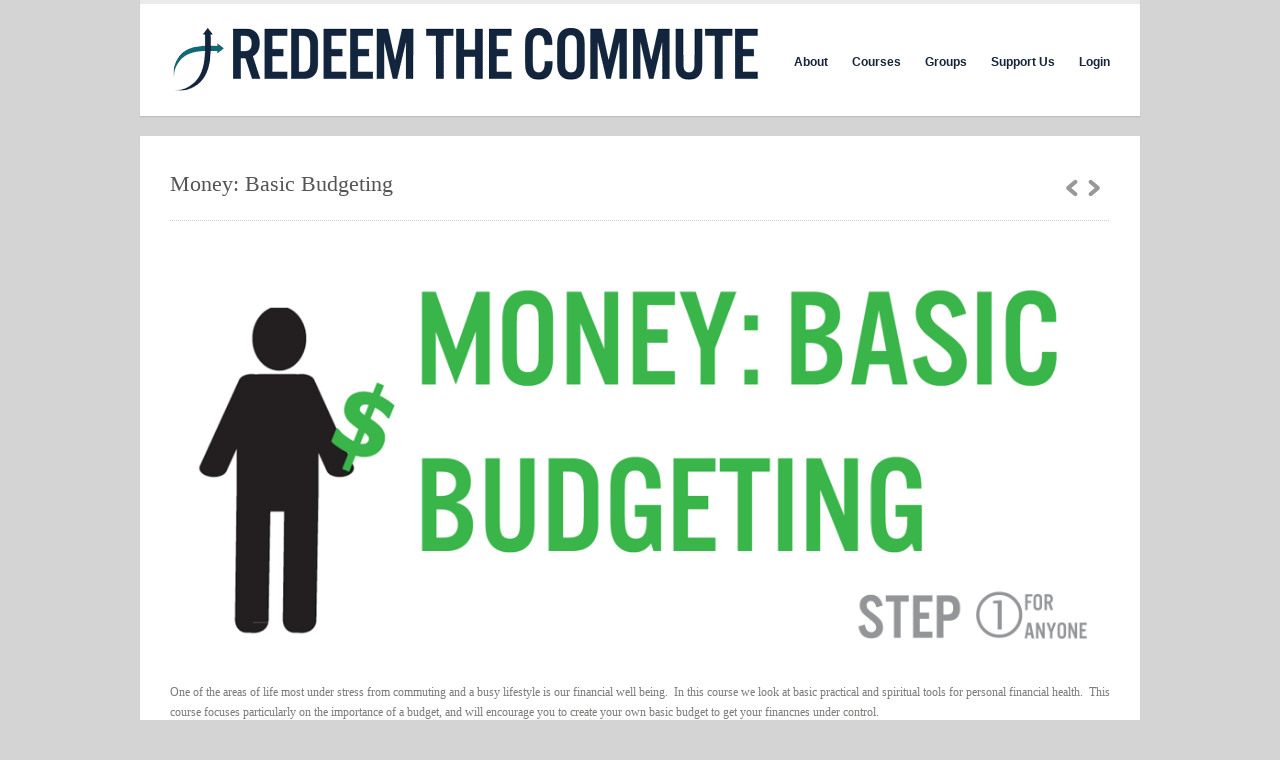

--- FILE ---
content_type: text/html; charset=UTF-8
request_url: https://www.redeemthecommute.com/project/money-basic-budgeting/
body_size: 11902
content:
<!DOCTYPE html>
<html lang="en-US">

<head>
	<meta http-equiv="Content-Type" content="text/html; charset=UTF-8" />
	<title>Redeem the Commute  &raquo; Money: Basic Budgeting</title>
	<meta name="viewport" content="width=device-width, initial-scale = 1.0, maximum-scale=1.0, user-scalable=no" />

						<link rel="stylesheet" type="text/css" href="http://fonts.googleapis.com/css?family=Open+Sans:regular,italic,bold,bolditalic" />
	
			<link rel="stylesheet" type="text/css" href="http://fonts.googleapis.com/css?family=Droid+Sans:regular,bold" />
	
			<link rel="stylesheet" type="text/css" href="http://fonts.googleapis.com/css?family=Open+Sans:regular,italic,bold,bolditalic" />
	
	<link rel="alternate" type="application/rss+xml" title="Redeem the Commute RSS Feed" href="https://www.redeemthecommute.com/feed/" />
	<link rel="alternate" type="application/atom+xml" title="Redeem the Commute Atom Feed" href="https://www.redeemthecommute.com/feed/atom/" />
	<link rel="pingback" href="https://www.redeemthecommute.com/xmlrpc.php" />

			<link rel="shortcut icon" href="https://www.redeemthecommute.com/wp-content/uploads/2012/03/favicon.ico" />
	
	
	<meta name='robots' content='max-image-preview:large' />
	<style>img:is([sizes="auto" i], [sizes^="auto," i]) { contain-intrinsic-size: 3000px 1500px }</style>
	<script type="text/javascript">
/* <![CDATA[ */
window._wpemojiSettings = {"baseUrl":"https:\/\/s.w.org\/images\/core\/emoji\/16.0.1\/72x72\/","ext":".png","svgUrl":"https:\/\/s.w.org\/images\/core\/emoji\/16.0.1\/svg\/","svgExt":".svg","source":{"concatemoji":"https:\/\/www.redeemthecommute.com\/wp-includes\/js\/wp-emoji-release.min.js?ver=6.8.3"}};
/*! This file is auto-generated */
!function(s,n){var o,i,e;function c(e){try{var t={supportTests:e,timestamp:(new Date).valueOf()};sessionStorage.setItem(o,JSON.stringify(t))}catch(e){}}function p(e,t,n){e.clearRect(0,0,e.canvas.width,e.canvas.height),e.fillText(t,0,0);var t=new Uint32Array(e.getImageData(0,0,e.canvas.width,e.canvas.height).data),a=(e.clearRect(0,0,e.canvas.width,e.canvas.height),e.fillText(n,0,0),new Uint32Array(e.getImageData(0,0,e.canvas.width,e.canvas.height).data));return t.every(function(e,t){return e===a[t]})}function u(e,t){e.clearRect(0,0,e.canvas.width,e.canvas.height),e.fillText(t,0,0);for(var n=e.getImageData(16,16,1,1),a=0;a<n.data.length;a++)if(0!==n.data[a])return!1;return!0}function f(e,t,n,a){switch(t){case"flag":return n(e,"\ud83c\udff3\ufe0f\u200d\u26a7\ufe0f","\ud83c\udff3\ufe0f\u200b\u26a7\ufe0f")?!1:!n(e,"\ud83c\udde8\ud83c\uddf6","\ud83c\udde8\u200b\ud83c\uddf6")&&!n(e,"\ud83c\udff4\udb40\udc67\udb40\udc62\udb40\udc65\udb40\udc6e\udb40\udc67\udb40\udc7f","\ud83c\udff4\u200b\udb40\udc67\u200b\udb40\udc62\u200b\udb40\udc65\u200b\udb40\udc6e\u200b\udb40\udc67\u200b\udb40\udc7f");case"emoji":return!a(e,"\ud83e\udedf")}return!1}function g(e,t,n,a){var r="undefined"!=typeof WorkerGlobalScope&&self instanceof WorkerGlobalScope?new OffscreenCanvas(300,150):s.createElement("canvas"),o=r.getContext("2d",{willReadFrequently:!0}),i=(o.textBaseline="top",o.font="600 32px Arial",{});return e.forEach(function(e){i[e]=t(o,e,n,a)}),i}function t(e){var t=s.createElement("script");t.src=e,t.defer=!0,s.head.appendChild(t)}"undefined"!=typeof Promise&&(o="wpEmojiSettingsSupports",i=["flag","emoji"],n.supports={everything:!0,everythingExceptFlag:!0},e=new Promise(function(e){s.addEventListener("DOMContentLoaded",e,{once:!0})}),new Promise(function(t){var n=function(){try{var e=JSON.parse(sessionStorage.getItem(o));if("object"==typeof e&&"number"==typeof e.timestamp&&(new Date).valueOf()<e.timestamp+604800&&"object"==typeof e.supportTests)return e.supportTests}catch(e){}return null}();if(!n){if("undefined"!=typeof Worker&&"undefined"!=typeof OffscreenCanvas&&"undefined"!=typeof URL&&URL.createObjectURL&&"undefined"!=typeof Blob)try{var e="postMessage("+g.toString()+"("+[JSON.stringify(i),f.toString(),p.toString(),u.toString()].join(",")+"));",a=new Blob([e],{type:"text/javascript"}),r=new Worker(URL.createObjectURL(a),{name:"wpTestEmojiSupports"});return void(r.onmessage=function(e){c(n=e.data),r.terminate(),t(n)})}catch(e){}c(n=g(i,f,p,u))}t(n)}).then(function(e){for(var t in e)n.supports[t]=e[t],n.supports.everything=n.supports.everything&&n.supports[t],"flag"!==t&&(n.supports.everythingExceptFlag=n.supports.everythingExceptFlag&&n.supports[t]);n.supports.everythingExceptFlag=n.supports.everythingExceptFlag&&!n.supports.flag,n.DOMReady=!1,n.readyCallback=function(){n.DOMReady=!0}}).then(function(){return e}).then(function(){var e;n.supports.everything||(n.readyCallback(),(e=n.source||{}).concatemoji?t(e.concatemoji):e.wpemoji&&e.twemoji&&(t(e.twemoji),t(e.wpemoji)))}))}((window,document),window._wpemojiSettings);
/* ]]> */
</script>
<link rel='stylesheet' id='jquery.bxslider-css' href='//www.redeemthecommute.com/wp-content/plugins/testimonials-widget/includes/libraries/testimonials-widget/includes/libraries/bxslider-4/dist/jquery.bxslider.css?ver=6.8.3' type='text/css' media='all' />
<link rel='stylesheet' id='Axl_Testimonials_Widget-css' href='//www.redeemthecommute.com/wp-content/plugins/testimonials-widget/includes/libraries/testimonials-widget/assets/css/testimonials-widget.css?ver=6.8.3' type='text/css' media='all' />
<link rel='stylesheet' id='Axl_Testimonials_Widget_Premium-css' href='//www.redeemthecommute.com/wp-content/plugins/testimonials-widget/assets/css/testimonials-widget-premium.css?ver=6.8.3' type='text/css' media='all' />
<link rel='stylesheet' id='testimonials-widget-premium-form-css' href='//www.redeemthecommute.com/wp-content/plugins/testimonials-widget/assets/css/testimonials-widget-premium-form.css?ver=6.8.3' type='text/css' media='all' />
<link rel='stylesheet' id='SeriesEngineFrontendStyles-css' href='https://www.redeemthecommute.com/wp-content/plugins/seriesengine_plugin/css/se_styles.css?ver=6.8.3' type='text/css' media='all' />
<link rel='stylesheet' id='mediaelement-css' href='https://www.redeemthecommute.com/wp-includes/js/mediaelement/mediaelementplayer-legacy.min.css?ver=4.2.17' type='text/css' media='all' />
<link rel='stylesheet' id='wp-mediaelement-css' href='https://www.redeemthecommute.com/wp-includes/js/mediaelement/wp-mediaelement.min.css?ver=6.8.3' type='text/css' media='all' />
<link rel='stylesheet' id='seriesenginefontawesome-css' href='https://www.redeemthecommute.com/wp-content/plugins/seriesengine_plugin/css/font-awesome/css/font-awesome.min.css?ver=6.8.3' type='text/css' media='all' />
<style id='wp-emoji-styles-inline-css' type='text/css'>

	img.wp-smiley, img.emoji {
		display: inline !important;
		border: none !important;
		box-shadow: none !important;
		height: 1em !important;
		width: 1em !important;
		margin: 0 0.07em !important;
		vertical-align: -0.1em !important;
		background: none !important;
		padding: 0 !important;
	}
</style>
<link rel='stylesheet' id='wp-block-library-css' href='https://www.redeemthecommute.com/wp-includes/css/dist/block-library/style.min.css?ver=6.8.3' type='text/css' media='all' />
<style id='classic-theme-styles-inline-css' type='text/css'>
/*! This file is auto-generated */
.wp-block-button__link{color:#fff;background-color:#32373c;border-radius:9999px;box-shadow:none;text-decoration:none;padding:calc(.667em + 2px) calc(1.333em + 2px);font-size:1.125em}.wp-block-file__button{background:#32373c;color:#fff;text-decoration:none}
</style>
<style id='global-styles-inline-css' type='text/css'>
:root{--wp--preset--aspect-ratio--square: 1;--wp--preset--aspect-ratio--4-3: 4/3;--wp--preset--aspect-ratio--3-4: 3/4;--wp--preset--aspect-ratio--3-2: 3/2;--wp--preset--aspect-ratio--2-3: 2/3;--wp--preset--aspect-ratio--16-9: 16/9;--wp--preset--aspect-ratio--9-16: 9/16;--wp--preset--color--black: #000000;--wp--preset--color--cyan-bluish-gray: #abb8c3;--wp--preset--color--white: #ffffff;--wp--preset--color--pale-pink: #f78da7;--wp--preset--color--vivid-red: #cf2e2e;--wp--preset--color--luminous-vivid-orange: #ff6900;--wp--preset--color--luminous-vivid-amber: #fcb900;--wp--preset--color--light-green-cyan: #7bdcb5;--wp--preset--color--vivid-green-cyan: #00d084;--wp--preset--color--pale-cyan-blue: #8ed1fc;--wp--preset--color--vivid-cyan-blue: #0693e3;--wp--preset--color--vivid-purple: #9b51e0;--wp--preset--gradient--vivid-cyan-blue-to-vivid-purple: linear-gradient(135deg,rgba(6,147,227,1) 0%,rgb(155,81,224) 100%);--wp--preset--gradient--light-green-cyan-to-vivid-green-cyan: linear-gradient(135deg,rgb(122,220,180) 0%,rgb(0,208,130) 100%);--wp--preset--gradient--luminous-vivid-amber-to-luminous-vivid-orange: linear-gradient(135deg,rgba(252,185,0,1) 0%,rgba(255,105,0,1) 100%);--wp--preset--gradient--luminous-vivid-orange-to-vivid-red: linear-gradient(135deg,rgba(255,105,0,1) 0%,rgb(207,46,46) 100%);--wp--preset--gradient--very-light-gray-to-cyan-bluish-gray: linear-gradient(135deg,rgb(238,238,238) 0%,rgb(169,184,195) 100%);--wp--preset--gradient--cool-to-warm-spectrum: linear-gradient(135deg,rgb(74,234,220) 0%,rgb(151,120,209) 20%,rgb(207,42,186) 40%,rgb(238,44,130) 60%,rgb(251,105,98) 80%,rgb(254,248,76) 100%);--wp--preset--gradient--blush-light-purple: linear-gradient(135deg,rgb(255,206,236) 0%,rgb(152,150,240) 100%);--wp--preset--gradient--blush-bordeaux: linear-gradient(135deg,rgb(254,205,165) 0%,rgb(254,45,45) 50%,rgb(107,0,62) 100%);--wp--preset--gradient--luminous-dusk: linear-gradient(135deg,rgb(255,203,112) 0%,rgb(199,81,192) 50%,rgb(65,88,208) 100%);--wp--preset--gradient--pale-ocean: linear-gradient(135deg,rgb(255,245,203) 0%,rgb(182,227,212) 50%,rgb(51,167,181) 100%);--wp--preset--gradient--electric-grass: linear-gradient(135deg,rgb(202,248,128) 0%,rgb(113,206,126) 100%);--wp--preset--gradient--midnight: linear-gradient(135deg,rgb(2,3,129) 0%,rgb(40,116,252) 100%);--wp--preset--font-size--small: 13px;--wp--preset--font-size--medium: 20px;--wp--preset--font-size--large: 36px;--wp--preset--font-size--x-large: 42px;--wp--preset--spacing--20: 0.44rem;--wp--preset--spacing--30: 0.67rem;--wp--preset--spacing--40: 1rem;--wp--preset--spacing--50: 1.5rem;--wp--preset--spacing--60: 2.25rem;--wp--preset--spacing--70: 3.38rem;--wp--preset--spacing--80: 5.06rem;--wp--preset--shadow--natural: 6px 6px 9px rgba(0, 0, 0, 0.2);--wp--preset--shadow--deep: 12px 12px 50px rgba(0, 0, 0, 0.4);--wp--preset--shadow--sharp: 6px 6px 0px rgba(0, 0, 0, 0.2);--wp--preset--shadow--outlined: 6px 6px 0px -3px rgba(255, 255, 255, 1), 6px 6px rgba(0, 0, 0, 1);--wp--preset--shadow--crisp: 6px 6px 0px rgba(0, 0, 0, 1);}:where(.is-layout-flex){gap: 0.5em;}:where(.is-layout-grid){gap: 0.5em;}body .is-layout-flex{display: flex;}.is-layout-flex{flex-wrap: wrap;align-items: center;}.is-layout-flex > :is(*, div){margin: 0;}body .is-layout-grid{display: grid;}.is-layout-grid > :is(*, div){margin: 0;}:where(.wp-block-columns.is-layout-flex){gap: 2em;}:where(.wp-block-columns.is-layout-grid){gap: 2em;}:where(.wp-block-post-template.is-layout-flex){gap: 1.25em;}:where(.wp-block-post-template.is-layout-grid){gap: 1.25em;}.has-black-color{color: var(--wp--preset--color--black) !important;}.has-cyan-bluish-gray-color{color: var(--wp--preset--color--cyan-bluish-gray) !important;}.has-white-color{color: var(--wp--preset--color--white) !important;}.has-pale-pink-color{color: var(--wp--preset--color--pale-pink) !important;}.has-vivid-red-color{color: var(--wp--preset--color--vivid-red) !important;}.has-luminous-vivid-orange-color{color: var(--wp--preset--color--luminous-vivid-orange) !important;}.has-luminous-vivid-amber-color{color: var(--wp--preset--color--luminous-vivid-amber) !important;}.has-light-green-cyan-color{color: var(--wp--preset--color--light-green-cyan) !important;}.has-vivid-green-cyan-color{color: var(--wp--preset--color--vivid-green-cyan) !important;}.has-pale-cyan-blue-color{color: var(--wp--preset--color--pale-cyan-blue) !important;}.has-vivid-cyan-blue-color{color: var(--wp--preset--color--vivid-cyan-blue) !important;}.has-vivid-purple-color{color: var(--wp--preset--color--vivid-purple) !important;}.has-black-background-color{background-color: var(--wp--preset--color--black) !important;}.has-cyan-bluish-gray-background-color{background-color: var(--wp--preset--color--cyan-bluish-gray) !important;}.has-white-background-color{background-color: var(--wp--preset--color--white) !important;}.has-pale-pink-background-color{background-color: var(--wp--preset--color--pale-pink) !important;}.has-vivid-red-background-color{background-color: var(--wp--preset--color--vivid-red) !important;}.has-luminous-vivid-orange-background-color{background-color: var(--wp--preset--color--luminous-vivid-orange) !important;}.has-luminous-vivid-amber-background-color{background-color: var(--wp--preset--color--luminous-vivid-amber) !important;}.has-light-green-cyan-background-color{background-color: var(--wp--preset--color--light-green-cyan) !important;}.has-vivid-green-cyan-background-color{background-color: var(--wp--preset--color--vivid-green-cyan) !important;}.has-pale-cyan-blue-background-color{background-color: var(--wp--preset--color--pale-cyan-blue) !important;}.has-vivid-cyan-blue-background-color{background-color: var(--wp--preset--color--vivid-cyan-blue) !important;}.has-vivid-purple-background-color{background-color: var(--wp--preset--color--vivid-purple) !important;}.has-black-border-color{border-color: var(--wp--preset--color--black) !important;}.has-cyan-bluish-gray-border-color{border-color: var(--wp--preset--color--cyan-bluish-gray) !important;}.has-white-border-color{border-color: var(--wp--preset--color--white) !important;}.has-pale-pink-border-color{border-color: var(--wp--preset--color--pale-pink) !important;}.has-vivid-red-border-color{border-color: var(--wp--preset--color--vivid-red) !important;}.has-luminous-vivid-orange-border-color{border-color: var(--wp--preset--color--luminous-vivid-orange) !important;}.has-luminous-vivid-amber-border-color{border-color: var(--wp--preset--color--luminous-vivid-amber) !important;}.has-light-green-cyan-border-color{border-color: var(--wp--preset--color--light-green-cyan) !important;}.has-vivid-green-cyan-border-color{border-color: var(--wp--preset--color--vivid-green-cyan) !important;}.has-pale-cyan-blue-border-color{border-color: var(--wp--preset--color--pale-cyan-blue) !important;}.has-vivid-cyan-blue-border-color{border-color: var(--wp--preset--color--vivid-cyan-blue) !important;}.has-vivid-purple-border-color{border-color: var(--wp--preset--color--vivid-purple) !important;}.has-vivid-cyan-blue-to-vivid-purple-gradient-background{background: var(--wp--preset--gradient--vivid-cyan-blue-to-vivid-purple) !important;}.has-light-green-cyan-to-vivid-green-cyan-gradient-background{background: var(--wp--preset--gradient--light-green-cyan-to-vivid-green-cyan) !important;}.has-luminous-vivid-amber-to-luminous-vivid-orange-gradient-background{background: var(--wp--preset--gradient--luminous-vivid-amber-to-luminous-vivid-orange) !important;}.has-luminous-vivid-orange-to-vivid-red-gradient-background{background: var(--wp--preset--gradient--luminous-vivid-orange-to-vivid-red) !important;}.has-very-light-gray-to-cyan-bluish-gray-gradient-background{background: var(--wp--preset--gradient--very-light-gray-to-cyan-bluish-gray) !important;}.has-cool-to-warm-spectrum-gradient-background{background: var(--wp--preset--gradient--cool-to-warm-spectrum) !important;}.has-blush-light-purple-gradient-background{background: var(--wp--preset--gradient--blush-light-purple) !important;}.has-blush-bordeaux-gradient-background{background: var(--wp--preset--gradient--blush-bordeaux) !important;}.has-luminous-dusk-gradient-background{background: var(--wp--preset--gradient--luminous-dusk) !important;}.has-pale-ocean-gradient-background{background: var(--wp--preset--gradient--pale-ocean) !important;}.has-electric-grass-gradient-background{background: var(--wp--preset--gradient--electric-grass) !important;}.has-midnight-gradient-background{background: var(--wp--preset--gradient--midnight) !important;}.has-small-font-size{font-size: var(--wp--preset--font-size--small) !important;}.has-medium-font-size{font-size: var(--wp--preset--font-size--medium) !important;}.has-large-font-size{font-size: var(--wp--preset--font-size--large) !important;}.has-x-large-font-size{font-size: var(--wp--preset--font-size--x-large) !important;}
:where(.wp-block-post-template.is-layout-flex){gap: 1.25em;}:where(.wp-block-post-template.is-layout-grid){gap: 1.25em;}
:where(.wp-block-columns.is-layout-flex){gap: 2em;}:where(.wp-block-columns.is-layout-grid){gap: 2em;}
:root :where(.wp-block-pullquote){font-size: 1.5em;line-height: 1.6;}
</style>
<link rel='stylesheet' id='collapscore-css-css' href='https://www.redeemthecommute.com/wp-content/plugins/jquery-collapse-o-matic/css/core_style.css?ver=1.0' type='text/css' media='all' />
<link rel='stylesheet' id='collapseomatic-css-css' href='https://www.redeemthecommute.com/wp-content/plugins/jquery-collapse-o-matic/css/light_style.css?ver=1.6' type='text/css' media='all' />
<link rel='stylesheet' id='uncannyowl-learndash-toolkit-free-css' href='https://www.redeemthecommute.com/wp-content/plugins/uncanny-learndash-toolkit/src/assets/frontend/dist/bundle.min.css?ver=3.8.0.2' type='text/css' media='all' />
<link rel='stylesheet' id='wp-polls-css' href='https://www.redeemthecommute.com/wp-content/plugins/wp-polls/polls-css.css?ver=2.77.3' type='text/css' media='all' />
<style id='wp-polls-inline-css' type='text/css'>
.wp-polls .pollbar {
	margin: 1px;
	font-size: 13px;
	line-height: 15px;
	height: 15px;
	background: #046974;
	border: 1px solid #223761;
}

</style>
<link rel='stylesheet' id='learndash_quiz_front_css-css' href='//www.redeemthecommute.com/wp-content/plugins/sfwd-lms/themes/legacy/templates/learndash_quiz_front.min.css?ver=4.15.0' type='text/css' media='all' />
<link rel='stylesheet' id='learndash_style-css' href='//www.redeemthecommute.com/wp-content/plugins/sfwd-lms/assets/css/style.min.css?ver=4.15.0' type='text/css' media='all' />
<link rel='stylesheet' id='dashicons-css' href='https://www.redeemthecommute.com/wp-includes/css/dashicons.min.css?ver=6.8.3' type='text/css' media='all' />
<link rel='stylesheet' id='learndash-css' href='//www.redeemthecommute.com/wp-content/plugins/sfwd-lms/src/assets/dist/css/styles.css?ver=4.15.0' type='text/css' media='all' />
<link rel='stylesheet' id='sfwd_front_css-css' href='//www.redeemthecommute.com/wp-content/plugins/sfwd-lms/assets/css/front.min.css?ver=4.15.0' type='text/css' media='all' />
<link rel='stylesheet' id='jquery-dropdown-css-css' href='//www.redeemthecommute.com/wp-content/plugins/sfwd-lms/assets/css/jquery.dropdown.min.css?ver=4.15.0' type='text/css' media='all' />
<link rel='stylesheet' id='learndash_pager_css-css' href='//www.redeemthecommute.com/wp-content/plugins/sfwd-lms/themes/legacy/templates/learndash_pager.min.css?ver=4.15.0' type='text/css' media='all' />
<link rel='stylesheet' id='learndash_template_style_css-css' href='//www.redeemthecommute.com/wp-content/plugins/sfwd-lms/themes/legacy/templates/learndash_template_style.min.css?ver=4.15.0' type='text/css' media='all' />
<link rel='stylesheet' id='learndash_lesson_video-css' href='//www.redeemthecommute.com/wp-content/plugins/sfwd-lms/themes/legacy/templates/learndash_lesson_video.min.css?ver=4.15.0' type='text/css' media='all' />
<link rel='stylesheet' id='uber-style-css' href='https://www.redeemthecommute.com/wp-content/themes/uber/style.css?ver=6.8.3' type='text/css' media='all' />
<link rel='stylesheet' id='superfish-css' href='https://www.redeemthecommute.com/wp-content/themes/uber/css/superfish.css?ver=1.4.8' type='text/css' media='all' />
<link rel='stylesheet' id='slideshow-css' href='https://www.redeemthecommute.com/wp-content/themes/uber/css/flexslider.css?ver=2.2.0' type='text/css' media='all' />
<script type="text/javascript" src="https://www.redeemthecommute.com/wp-includes/js/jquery/jquery.min.js?ver=3.7.1" id="jquery-core-js"></script>
<script type="text/javascript" src="https://www.redeemthecommute.com/wp-includes/js/jquery/jquery-migrate.min.js?ver=3.4.1" id="jquery-migrate-js"></script>
<script type="text/javascript" id="SeriesEngineFrontendJavascript-js-extra">
/* <![CDATA[ */
var seajax = {"ajaxurl":"https:\/\/www.redeemthecommute.com\/wp-admin\/admin-ajax.php"};
/* ]]> */
</script>
<script type="text/javascript" src="https://www.redeemthecommute.com/wp-content/plugins/seriesengine_plugin/js/seriesenginefrontend281.js?ver=6.8.3" id="SeriesEngineFrontendJavascript-js"></script>
<script type="text/javascript" id="collapseomatic-js-js-before">
/* <![CDATA[ */
const com_options = {"colomatduration":"fast","colomatslideEffect":"slideFade","colomatpauseInit":"","colomattouchstart":""}
/* ]]> */
</script>
<script type="text/javascript" src="https://www.redeemthecommute.com/wp-content/plugins/jquery-collapse-o-matic/js/collapse.js?ver=1.7.2" id="collapseomatic-js-js"></script>
<script type="text/javascript" id="uncannyowl-learndash-toolkit-free-js-extra">
/* <![CDATA[ */
var UncannyToolkit = {"ajax":{"url":"https:\/\/www.redeemthecommute.com\/wp-admin\/admin-ajax.php","nonce":"d28315ddef"},"integrity":{"shouldPreventConcurrentLogin":false},"i18n":{"dismiss":"Dismiss","preventConcurrentLogin":"Your account has exceeded maximum concurrent login number.","error":{"generic":"Something went wrong. Please, try again"}},"modals":[]};
/* ]]> */
</script>
<script type="text/javascript" src="https://www.redeemthecommute.com/wp-content/plugins/uncanny-learndash-toolkit/src/assets/frontend/dist/bundle.min.js?ver=3.8.0.2" id="uncannyowl-learndash-toolkit-free-js"></script>
<link rel="https://api.w.org/" href="https://www.redeemthecommute.com/wp-json/" /><meta name="generator" content="WordPress 6.8.3" />
<link rel="canonical" href="https://www.redeemthecommute.com/project/money-basic-budgeting/" />
<link rel='shortlink' href='https://www.redeemthecommute.com/?p=23661' />
<link rel="alternate" title="oEmbed (JSON)" type="application/json+oembed" href="https://www.redeemthecommute.com/wp-json/oembed/1.0/embed?url=https%3A%2F%2Fwww.redeemthecommute.com%2Fproject%2Fmoney-basic-budgeting%2F" />
<link rel="alternate" title="oEmbed (XML)" type="text/xml+oembed" href="https://www.redeemthecommute.com/wp-json/oembed/1.0/embed?url=https%3A%2F%2Fwww.redeemthecommute.com%2Fproject%2Fmoney-basic-budgeting%2F&#038;format=xml" />
<!-- Display fixes for Internet Explorer -->
	<!--[if IE 9]>
	<link href="https://www.redeemthecommute.com/wp-content/plugins/seriesengine_plugin/css/ie9_fix.css" rel="stylesheet" type="text/css" />
	<![endif]-->
	<!--[if IE 8]>
	<link href="https://www.redeemthecommute.com/wp-content/plugins/seriesengine_plugin/css/ie8_fix.css" rel="stylesheet" type="text/css" />
	<![endif]-->
	<!--[if lte IE 7]>
	<link href="https://www.redeemthecommute.com/wp-content/plugins/seriesengine_plugin/css/ie7_fix.css" rel="stylesheet" type="text/css" />
	<![endif]-->
	<!-- end display fixes for Internet Explorer --><meta name="generator" content=" " />

<style type="text/css" media="screen">

	h1, h2, h3, h4, h5, h6 { font-family: 'Open Sans'; }

	body { font-family: 'Open Sans'; }

	#callToAction p { font-family: 'Open Sans'; }

#mainNav ul a, #mainNav ul li.sfHover ul a { color: #16253b !important;	}
	#mainNav ul li.current a,
	#mainNav ul li.current-cat a,
	#mainNav ul li.current_page_item a,
	#mainNav ul li.current-menu-item a,
	#mainNav ul li.current-post-ancestor a,
	.single-post #mainNav ul li.current_page_parent a,
	#mainNav ul li.current-category-parent a,
	#mainNav ul li.current-category-ancestor a,
	#mainNav ul li.current-portfolio-ancestor a,
	#mainNav ul li.current-projects-ancestor a {
		color: #046974 !important;
	}
	#mainNav ul li.sfHover a,
	#mainNav ul li a:hover,
	#mainNav ul li:hover {
		color: #046974 !important;
	}
	#mainNav ul li.sfHover ul a:hover { color: #046974 !important;}

a { color: #16253b;}
a:hover {color: #046974;}
.button, #searchsubmit, input[type="submit"] {background-color: #16253b !important;}
.button:hover, #searchsubmit:hover, input[type="submit"]:hover {background-color: #046974 !important;}


</style>

<!--[if IE 7]>
<link rel="stylesheet" href="https://www.redeemthecommute.com/wp-content/themes/uber/css/ie7.css" type="text/css" media="screen" />
<![endif]-->
<!--[if IE 8]>
<link rel="stylesheet" href="https://www.redeemthecommute.com/wp-content/themes/uber/css/ie8.css" type="text/css" media="screen" />
<![endif]-->


<script>
  (function(i,s,o,g,r,a,m){i['GoogleAnalyticsObject']=r;i[r]=i[r]||function(){
  (i[r].q=i[r].q||[]).push(arguments)},i[r].l=1*new Date();a=s.createElement(o),
  m=s.getElementsByTagName(o)[0];a.async=1;a.src=g;m.parentNode.insertBefore(a,m)
  })(window,document,'script','//www.google-analytics.com/analytics.js','ga');

  ga('create', 'UA-32301123-1', 'redeemthecommute.com');
ga('require', 'displayfeatures');
  ga('send', 'pageview');

</script>


<!-- Jetpack Open Graph Tags -->
<meta property="og:type" content="article" />
<meta property="og:title" content="Money: Basic Budgeting" />
<meta property="og:url" content="https://www.redeemthecommute.com/project/money-basic-budgeting/" />
<meta property="og:description" content="One of the areas of life most under stress from commuting and a busy lifestyle is our financial well being.  In this course we look at basic practical and spiritual tools for personal financial hea…" />
<meta property="article:published_time" content="2012-09-25T05:19:25+00:00" />
<meta property="article:modified_time" content="2023-05-08T12:50:20+00:00" />
<meta property="og:site_name" content="Redeem the Commute" />
<meta property="og:image" content="https://www.redeemthecommute.com/wp-content/uploads/2016/11/New-Money-Banner-2048rl-1024x448.png" />
<meta property="og:image:width" content="1024" />
<meta property="og:image:height" content="448" />
<meta property="og:image:alt" content="new-money-banner-2048rl" />
<meta property="og:locale" content="en_US" />
<meta name="twitter:site" content="@redeemthecommute" />
<meta name="twitter:text:title" content="Money: Basic Budgeting" />
<meta name="twitter:image" content="https://www.redeemthecommute.com/wp-content/uploads/2016/11/New-Money-Banner-2048rl-1024x448.png?w=640" />
<meta name="twitter:image:alt" content="new-money-banner-2048rl" />
<meta name="twitter:card" content="summary_large_image" />

<!-- End Jetpack Open Graph Tags -->

<script async src="//pagead2.googlesyndication.com/pagead/js/adsbygoogle.js"></script>
<script>
(adsbygoogle = window.adsbygoogle || []).push({
                                              google_ad_client: "ca-pub-5970249881850265",
                                              enable_page_level_ads: true
                                              });
</script>

</head>

<body class="wp-singular project-template-default single single-project postid-23661 wp-theme-uber " >

<div id="container">
<div id="header">
	<div class="inside clearfix">

				<div id="logo">
					<h1 class="logo"><a href="https://www.redeemthecommute.com"><img src="https://www.redeemthecommute.com/wp-content/uploads/2012/03/RTC-Top-Banner21.png" alt="Redeem the Commute" /></a></h1>
				</div>

		<div id="mainNav" class="clearfix">
			<div class="menu-top-menu-container"><ul id="menu-top-menu" class="sf-menu"><li id="menu-item-79" class="menu-item menu-item-type-post_type menu-item-object-page menu-item-79"><a href="https://www.redeemthecommute.com/about/">About</a></li>
<li id="menu-item-130" class="menu-item menu-item-type-post_type menu-item-object-page menu-item-130"><a href="https://www.redeemthecommute.com/courses/">Courses</a></li>
<li id="menu-item-1071" class="menu-item menu-item-type-post_type menu-item-object-page menu-item-1071"><a href="https://www.redeemthecommute.com/groups/">Groups</a></li>
<li id="menu-item-77" class="menu-item menu-item-type-post_type menu-item-object-page menu-item-77"><a href="https://www.redeemthecommute.com/donate/">Support Us</a></li>
<li id="menu-item-24153" class="uo-login-logout-menu-item menu-item menu-item-type-custom menu-item-object-custom menu-item-24153"><a href="https://www.redeemthecommute.com/wp-login.php">Login</a></li>
</ul></div>		</div>

	</div>
</div>


<div id="main" class="clearfix">

	
			
		
		<div id="pageHead">
			<h1>Money: Basic Budgeting</h1>
			<div class="projectNav clearfix">
				<div class="previous ">
					<a href="https://www.redeemthecommute.com/project/stress-and-anxiety/" rel="prev">1</a>				</div>				
				<div class="next ">						
					<a href="https://www.redeemthecommute.com/project/parenting-teenagers/" rel="next">1</a>				
				</div>					
			</div> <!-- end navigation -->					
		</div>
				 
		<div id="content" class="full">			
						    
			<div class="project clearfix">   						
				<p><img fetchpriority="high" decoding="async" class="aligncenter wp-image-23663 size-large" src="https://www.redeemthecommute.com/wp-content/uploads/2016/11/New-Money-Banner-2048rl-1024x448.png" alt="new-money-banner-2048rl" width="1024" height="448" srcset="https://www.redeemthecommute.com/wp-content/uploads/2016/11/New-Money-Banner-2048rl-1024x448.png 1024w, https://www.redeemthecommute.com/wp-content/uploads/2016/11/New-Money-Banner-2048rl-300x131.png 300w, https://www.redeemthecommute.com/wp-content/uploads/2016/11/New-Money-Banner-2048rl-768x336.png 768w, https://www.redeemthecommute.com/wp-content/uploads/2016/11/New-Money-Banner-2048rl-642x281.png 642w, https://www.redeemthecommute.com/wp-content/uploads/2016/11/New-Money-Banner-2048rl-135x59.png 135w, https://www.redeemthecommute.com/wp-content/uploads/2016/11/New-Money-Banner-2048rl-200x88.png 200w, https://www.redeemthecommute.com/wp-content/uploads/2016/11/New-Money-Banner-2048rl-220x96.png 220w, https://www.redeemthecommute.com/wp-content/uploads/2016/11/New-Money-Banner-2048rl.png 2048w" sizes="(max-width: 1024px) 100vw, 1024px" /></p>
<p>One of the areas of life most under stress from commuting and a busy lifestyle is our financial well being.  In this course we look at basic practical and spiritual tools for personal financial health.  This course focuses particularly on the importance of a budget, and will encourage you to create your own basic budget to get your financnes under control.</p>
<p>The best way to enjoy the course is if a friend, or even better, anyone you live with watches or listens to the same content as you, so you can discuss the question when you&#8217;re back in one place.  When you&#8217;ve been meeting in a group for a little while, <a title="Groups" href="https://www.redeemthecommute.com/groups/">register your group here</a>.</p>
<div class="learndash_join_button">
<form method="post"><input name="course_id" type="hidden" value="24311" /><br />
<input name="course_join" type="hidden" value="8b8f6f58ea" /><br />
<input id="btn-join" class="btn-join" type="submit" value="Take this Course" /></form>
</div>
<style type="text/css" media="screen">
		#seriesengine .enmse-loading-icon {
			margin-top: 50px;
		}
</style>
<div id="seriesengine">
	<script src="https://player.vimeo.com/api/player.js"></script>
	<input type="hidden" name="enmse-random" value="1762592194" class="enmse-random">
	<div class="enmse-loading-icon" style="display: none;">
		<p>Loading Content...</p>
	</div>
	<div class="enmse-copy-link-box" style="display: none;">
		<h4>Share a Link to this Message</h4>
		<p>The link has been copied to your clipboard; paste it anywhere you would like to share it.</p>
		<a href="#" class="enmse-copy-link-done">Close</a>
	</div>
	<div class="enmse-content-container" id="enmse-top1762592194">
		<input type="hidden" name="enmse-rrandom" value="1762592194" class="enmse-rrandom">
								<!-- Single Message and Related Series Details -->
<h3 class="enmse-modern-message-meta">Ryan Sim - July 11, 2016</h3>
<h2 class="enmse-modern-message-title">Money: Basic Budgeting - Introduction</h2>
<!-- Display Audio or Video -->
<div class="enmse-player" >
    <div class="enmse-media-container modern">
		<div class="enmse-watch w1762592194" ><div class="enmse-vid-container">
</div></div>
		<div class="enmse-listen" style="display:none;"><img decoding="async" src="https://www.redeemthecommute.com/wp-content/uploads/2016/07/MoneyCourseRTC_1400sq-642x642.png" alt="Money: Basic Budgeting" border="0" /><div class="enmse-modern-audio"><audio src="https://www.redeemthecommute.com/stream/challenges/audio/Money/MoneyDay1.mp3" controls="controls" class="enmse-audio-player enmseaplayer" rel="" name="1038" preload="metadata"></audio></div></div>
		<div class="enmse-alternate a1762592194" style="display:none;"></div>
	</div>
	<ul class="enmse-modern-player-tabs">
		<li class="enmse-watch-tab enmse-tab-selected"><a href="https://www.redeemthecommute.com/project/money-basic-budgeting/?enmse=1&amp;enmse_sid=21&amp;enmse_mid=1038" >Watch</a></li>		<li class="enmse-listen-tab nm"><a href="https://www.redeemthecommute.com/project/money-basic-budgeting/?enmse=1&amp;enmse_sid=21&amp;enmse_mid=1038&amp;enmse_av=1" >Listen</a></li>			</ul>
	<div style="clear: both;"></div>
	<div class="enmse-modern-player-details">
		<p class="enmse-message-description">How do you feel about budgets?  Have you made one before?</p>	   		   	<!-- Related Topics -->
	   			<p class="enmse-related-topics"><a href="https://www.redeemthecommute.com/stream/challenges/audio/Money/MoneyDay1.mp3" id="enmse-modern-download-audio"  download>Download Audio</a></p>				<h3>From Series: "<em>Money: Basic Budgeting</em>"</h3>	    <p>We'll be looking at one of the biggest stressors in commuting life, and one of the topics Jesus spoke about most: money.  How we earn, spend, save and give this resource reveals something about our hearts, and so it's important to be intentional about this through budgeting and careful consideration.</p>		<p class="enmse-downloads"><a href="https://notes.subsplash.com/fill-in/view?doc=SJIMFY0gZ&hints=true"  class="enmse-clip">Study Guide</a></p>	</div>
		<div class="enmse-share-details modern">
				<ul>
	<li class="enmse-facebook"><a href="http://www.facebook.com/sharer/sharer.php?u=https://www.redeemthecommute.com/messages/money-basic-budgeting-introduction/" target="_blank"><span>Facebook</span></a></li>
	<li class="enmse-twitter"><a href="https://twitter.com/intent/tweet?text=%22Money: Basic Budgeting - Introduction%22%20on%20Redeem the Commute:&url=%20https://www.redeemthecommute.com/messages/money-basic-budgeting-introduction/" target="_blank"><span>Tweet Link</span></a></li>
	<li class="enmse-share-link"><a href="https://www.redeemthecommute.com/messages/money-basic-budgeting-introduction/"><span>Share Link</span></a><input type="hidden" class="enmsecopylink" value="https://www.redeemthecommute.com/messages/money-basic-budgeting-introduction/" /></li>
	<li class="enmse-email"><a href="mailto:TypeEmailHere@address.com?subject=Check%20out%20%22Money: Basic Budgeting - Introduction%22%20on%20Redeem the Commute&body=Check%20out%20%22Money: Basic Budgeting - Introduction%22%20on%20Redeem the Commute%20at%20the%20link%20below:%0A%0Ahttps://www.redeemthecommute.com/messages/money-basic-budgeting-introduction/"><span>Send Email</span></a></li>
	</div>
	</div>	
						<input type="hidden" name="enmse-embed-options" value="&amp;enmse_lo=1&amp;enmse_a=0&amp;enmse_de=0&amp;enmse_d=0&amp;enmse_sh=0&amp;enmse_ex=0&amp;enmse_dss=21&amp;enmse_dst=0&amp;enmse_dsb=0&amp;enmse_dssp=0&amp;enmse_scm=0&amp;enmse_dsst=1&amp;enmse_dam=0&amp;enmse_sort=ASC&amp;enmse_pag=0&amp;enmse_apag=0&amp;enmse_cv=0&amp;enmse_ddval=four&amp;enmse_hsd=0&amp;enmse_hspd=0&amp;enmse_htd=0&amp;enmse_hbd=0&enmse_hs=0&enmse_hsh=0&enmse_had=0" class="enmse-embed-options">
<input type="hidden" name="enmse-plugin-url" value="https://www.redeemthecommute.com/wp-content/plugins/seriesengine_plugin" class="enmse-plugin-url">
<input type="hidden" name="enmse-permalink" value="https%3A%2F%2Fwww.redeemthecommute.com%2Fproject%2Fmoney-basic-budgeting%2F%3Fenmse%3D1" class="enmse-permalink">
<input type="hidden" name="enmse-permalinknoajax" value="https://www.redeemthecommute.com/project/money-basic-budgeting/?enmse=1" class="enmse-permalinknoajax">
<input type="hidden" name="xxse" value="L2hvbWUvcmVkZWVtdGgvZG9tYWlucy9yZWRlZW10aGVjb21tdXRlLmNvbS9wdWJsaWNfaHRtbC8=" class="xxse" />	
		<h3 class="enmse-poweredby"><a href="http://seriesengine.com" target="_blank">Powered by Series Engine</a></h3>	
		<div style="clear: right"></div>
	<!-- v2.8.9.010326 -->
	</div>
</div>

<div class="learndash_join_button">
<form method="post"><input name="course_id" type="hidden" value="24311" /><br />
<input name="course_join" type="hidden" value="8b8f6f58ea" /><br />
<input id="btn-join" class="btn-join" type="submit" value="Take this Course" /></form>
</div>
<p>.</p>
<div class="learndash-wrapper learndash-wrap learndash-shortcode-wrap learndash-shortcode-wrap-course_content-24311_24311_0"><div class="learndash user_has_access" id="learndash_post_24311">	<div id='learndash_course_content'>
		<h4 id='learndash_course_content_title'>
			Course Content		</h4>

				
			
			<div id='learndash_lessons'>

				<div id='lesson_heading'>
					<span>Lessons</span>
					<span class='right'>Status</span>
				</div>
				<div id='lessons_list'>

											<div id='post-23308' class='is_not_sample'>
							<div class='list-count'>1</div>
							<h4>
								<a class='notcompleted' href='https://www.redeemthecommute.com/lessons/money-basic-budgeting-introduction/'>Money: Basic Budgeting &#8211; Introduction</a>
																																 

								
							</h4>
						</div>
											<div id='post-23312' class='is_not_sample'>
							<div class='list-count'>2</div>
							<h4>
								<a class='notcompleted' href='https://www.redeemthecommute.com/lessons/money-basic-budgeting-money-type/'>Money: Basic Budgeting &#8211; Your Money Type</a>
																																 

								
							</h4>
						</div>
											<div id='post-23313' class='is_not_sample'>
							<div class='list-count'>3</div>
							<h4>
								<a class='notcompleted' href='https://www.redeemthecommute.com/lessons/money-basic-budgeting-budget-basics/'>Money: Basic Budgeting &#8211; Budget Basics</a>
																																 

								
							</h4>
						</div>
											<div id='post-23314' class='is_not_sample'>
							<div class='list-count'>4</div>
							<h4>
								<a class='notcompleted' href='https://www.redeemthecommute.com/lessons/money-basic-budgeting-income-sources/'>Money: Basic Budgeting &#8211; Income Sources</a>
																																 

								
							</h4>
						</div>
											<div id='post-23323' class='is_not_sample'>
							<div class='list-count'>5</div>
							<h4>
								<a class='notcompleted' href='https://www.redeemthecommute.com/lessons/money-basic-budgeting-expenses/'>Money: Basic Budgeting &#8211; Expenses</a>
																																 

								
							</h4>
						</div>
											<div id='post-23327' class='is_not_sample'>
							<div class='list-count'>6</div>
							<h4>
								<a class='notcompleted' href='https://www.redeemthecommute.com/lessons/money-basic-budgeting-priority-expenses/'>Money: Basic Budgeting &#8211; Priority Expenses</a>
																																 

								
							</h4>
						</div>
											<div id='post-23330' class='is_not_sample'>
							<div class='list-count'>7</div>
							<h4>
								<a class='notcompleted' href='https://www.redeemthecommute.com/lessons/money-basic-budgeting-savings/'>Money: Basic Budgeting &#8211; Savings</a>
																																 

								
							</h4>
						</div>
											<div id='post-23343' class='is_not_sample'>
							<div class='list-count'>8</div>
							<h4>
								<a class='notcompleted' href='https://www.redeemthecommute.com/lessons/money-basic-budgeting-increasing-income/'>Money: Basic Budgeting &#8211; Increasing Income</a>
																																 

								
							</h4>
						</div>
											<div id='post-23345' class='is_not_sample'>
							<div class='list-count'>9</div>
							<h4>
								<a class='notcompleted' href='https://www.redeemthecommute.com/lessons/money-basic-budgeting-spending-diary/'>Money: Basic Budgeting &#8211; Spending Diary</a>
																																 

								
							</h4>
						</div>
											<div id='post-23352' class='is_not_sample'>
							<div class='list-count'>10</div>
							<h4>
								<a class='notcompleted' href='https://www.redeemthecommute.com/lessons/money-basic-budgeting-start-budget-2/'>Money: Basic Budgeting &#8211; Start your Budget</a>
																																 

								
							</h4>
						</div>
											<div id='post-23365' class='is_not_sample'>
							<div class='list-count'>11</div>
							<h4>
								<a class='notcompleted' href='https://www.redeemthecommute.com/lessons/money-basic-budgeting-budget-surprises/'>Money: Basic Budgeting &#8211; Budget Surprises</a>
																																 

								
							</h4>
						</div>
											<div id='post-23368' class='is_not_sample'>
							<div class='list-count'>12</div>
							<h4>
								<a class='notcompleted' href='https://www.redeemthecommute.com/lessons/money-basic-budgeting-money-saving-tips/'>Money: Basic Budgeting &#8211; Your Money Saving Tips</a>
																																 

								
							</h4>
						</div>
											<div id='post-23371' class='is_not_sample'>
							<div class='list-count'>13</div>
							<h4>
								<a class='notcompleted' href='https://www.redeemthecommute.com/lessons/money-basic-budgeting-smart-shopping/'>Money: Basic Budgeting &#8211; Smart Shopping</a>
																																 

								
							</h4>
						</div>
											<div id='post-23373' class='is_not_sample'>
							<div class='list-count'>14</div>
							<h4>
								<a class='notcompleted' href='https://www.redeemthecommute.com/lessons/money-basic-budgeting-comparison-shopping/'>Money: Basic Budgeting &#8211; Comparison Shopping</a>
																																 

								
							</h4>
						</div>
											<div id='post-23376' class='is_not_sample'>
							<div class='list-count'>15</div>
							<h4>
								<a class='notcompleted' href='https://www.redeemthecommute.com/lessons/money-basic-budgeting-financial-jargon/'>Money: Basic Budgeting &#8211; Financial Jargon</a>
																																 

								
							</h4>
						</div>
											<div id='post-23378' class='is_not_sample'>
							<div class='list-count'>16</div>
							<h4>
								<a class='notcompleted' href='https://www.redeemthecommute.com/lessons/money-basic-budgeting-calculating-debt-apr/'>Money: Basic Budgeting &#8211; Calculating Debt APR</a>
																																 

								
							</h4>
						</div>
											<div id='post-23380' class='is_not_sample'>
							<div class='list-count'>17</div>
							<h4>
								<a class='notcompleted' href='https://www.redeemthecommute.com/lessons/money-basic-budgeting-reading-debt-fine-print/'>Money: Basic Budgeting &#8211; Reading Debt Fine Print</a>
																																 

								
							</h4>
						</div>
											<div id='post-23383' class='is_not_sample'>
							<div class='list-count'>18</div>
							<h4>
								<a class='notcompleted' href='https://www.redeemthecommute.com/lessons/money-basic-budgeting-loan-sharks-dont-get-bitten/'>Money: Basic Budgeting &#8211; Loan Sharks: Don&#8217;t Get Bitten</a>
																																 

								
							</h4>
						</div>
											<div id='post-23395' class='is_not_sample'>
							<div class='list-count'>19</div>
							<h4>
								<a class='notcompleted' href='https://www.redeemthecommute.com/lessons/money-basic-budgeting-payday-loan-interest-rates/'>Money: Basic Budgeting &#8211; Payday Loan Interest Rates</a>
																																 

								
							</h4>
						</div>
											<div id='post-23397' class='is_not_sample'>
							<div class='list-count'>20</div>
							<h4>
								<a class='notcompleted' href='https://www.redeemthecommute.com/lessons/money-basic-budgeting-payday-loan-rules/'>Money: Basic Budgeting &#8211; Payday Loan Rules</a>
																																 

								
							</h4>
						</div>
											<div id='post-23399' class='is_not_sample'>
							<div class='list-count'>21</div>
							<h4>
								<a class='notcompleted' href='https://www.redeemthecommute.com/lessons/money-basic-budgeting-credit-scores/'>Money: Basic Budgeting &#8211; Credit Scores</a>
																																 

								
							</h4>
						</div>
											<div id='post-23401' class='is_not_sample'>
							<div class='list-count'>22</div>
							<h4>
								<a class='notcompleted' href='https://www.redeemthecommute.com/lessons/money-basic-budgeting-getting-debt/'>Money: Basic Budgeting &#8211; Getting In and Out of Debt</a>
																																 

								
							</h4>
						</div>
											<div id='post-23414' class='is_not_sample'>
							<div class='list-count'>23</div>
							<h4>
								<a class='notcompleted' href='https://www.redeemthecommute.com/lessons/money-basic-budgeting-power-identity/'>Money: Basic Budgeting &#8211; Power and Identity</a>
																																 

								
							</h4>
						</div>
											<div id='post-23416' class='is_not_sample'>
							<div class='list-count'>24</div>
							<h4>
								<a class='notcompleted' href='https://www.redeemthecommute.com/lessons/money-basic-budgeting-security-satisfaction/'>Money: Basic Budgeting &#8211; Security and Satisfaction</a>
																																 

								
							</h4>
						</div>
											<div id='post-23418' class='is_not_sample'>
							<div class='list-count'>25</div>
							<h4>
								<a class='notcompleted' href='https://www.redeemthecommute.com/lessons/money-basic-budgeting-stewardship/'>Money: Basic Budgeting &#8211; Stewardship</a>
																																 

								
							</h4>
						</div>
											<div id='post-23420' class='is_not_sample'>
							<div class='list-count'>26</div>
							<h4>
								<a class='notcompleted' href='https://www.redeemthecommute.com/lessons/money-basic-budgeting-everything-gods-giving-need/'>Money: Basic Budgeting &#8211; Everything is God&#8217;s, Giving is a Need</a>
																																 

								
							</h4>
						</div>
											<div id='post-23429' class='is_not_sample'>
							<div class='list-count'>27</div>
							<h4>
								<a class='notcompleted' href='https://www.redeemthecommute.com/lessons/money-basic-budgeting-attitudes/'>Money: Basic Budgeting &#8211; Attitudes</a>
																																 

								
							</h4>
						</div>
											<div id='post-23431' class='is_not_sample'>
							<div class='list-count'>28</div>
							<h4>
								<a class='notcompleted' href='https://www.redeemthecommute.com/lessons/money-basic-budgeting-giving-levels/'>Money: Basic Budgeting &#8211; Giving Levels</a>
																																 

								
							</h4>
						</div>
											<div id='post-23433' class='is_not_sample'>
							<div class='list-count'>29</div>
							<h4>
								<a class='notcompleted' href='https://www.redeemthecommute.com/lessons/money-basic-budgeting-much-give/'>Money: Basic Budgeting &#8211; How Much to Give?</a>
																																 

								
							</h4>
						</div>
											<div id='post-23435' class='is_not_sample'>
							<div class='list-count'>30</div>
							<h4>
								<a class='notcompleted' href='https://www.redeemthecommute.com/lessons/money-basic-budgeting-conclusion/'>Money: Basic Budgeting &#8211; Conclusion</a>
																																 

								
							</h4>
						</div>
					
				</div>
			</div>
							

			
					

	</div>
</div></div>
<h2></h2>
				

																<ul class="skillList clearfix"></ul>	
							
								
			</div>
			


	
													    	
		</div>
	
	</div>
	<div id="footer">
		<div class="inside">
		<div class="main clearfix">
		
			<div id="text-8" class="oneFourth widget_text footerBox widgetBox"><h3>Resume a Course</h3>			<div class="textwidget">
</div>
		</div>
				</div><!-- end footer main -->

		<div class="secondary clearfix">
									<div class="left"><p>&copy; 2018 <B>Digital Message</b> | <a href="https://www.redeemthecommute.com/privacy/">Privacy &amp; Copyrights</a></p></div>
			<div class="right"><p>Created by <a href="http://www.digitalmessage.ca">Digital Message</a></p></div>
		</div><!-- end footer secondary-->
		</div>
	</div><!-- end footer -->
</div><!-- end container -->
<script type="speculationrules">
{"prefetch":[{"source":"document","where":{"and":[{"href_matches":"\/*"},{"not":{"href_matches":["\/wp-*.php","\/wp-admin\/*","\/wp-content\/uploads\/*","\/wp-content\/*","\/wp-content\/plugins\/*","\/wp-content\/themes\/uber\/*","\/*\\?(.+)"]}},{"not":{"selector_matches":"a[rel~=\"nofollow\"]"}},{"not":{"selector_matches":".no-prefetch, .no-prefetch a"}}]},"eagerness":"conservative"}]}
</script>
<script type="text/javascript" id="mediaelement-core-js-before">
/* <![CDATA[ */
var mejsL10n = {"language":"en","strings":{"mejs.download-file":"Download File","mejs.install-flash":"You are using a browser that does not have Flash player enabled or installed. Please turn on your Flash player plugin or download the latest version from https:\/\/get.adobe.com\/flashplayer\/","mejs.fullscreen":"Fullscreen","mejs.play":"Play","mejs.pause":"Pause","mejs.time-slider":"Time Slider","mejs.time-help-text":"Use Left\/Right Arrow keys to advance one second, Up\/Down arrows to advance ten seconds.","mejs.live-broadcast":"Live Broadcast","mejs.volume-help-text":"Use Up\/Down Arrow keys to increase or decrease volume.","mejs.unmute":"Unmute","mejs.mute":"Mute","mejs.volume-slider":"Volume Slider","mejs.video-player":"Video Player","mejs.audio-player":"Audio Player","mejs.captions-subtitles":"Captions\/Subtitles","mejs.captions-chapters":"Chapters","mejs.none":"None","mejs.afrikaans":"Afrikaans","mejs.albanian":"Albanian","mejs.arabic":"Arabic","mejs.belarusian":"Belarusian","mejs.bulgarian":"Bulgarian","mejs.catalan":"Catalan","mejs.chinese":"Chinese","mejs.chinese-simplified":"Chinese (Simplified)","mejs.chinese-traditional":"Chinese (Traditional)","mejs.croatian":"Croatian","mejs.czech":"Czech","mejs.danish":"Danish","mejs.dutch":"Dutch","mejs.english":"English","mejs.estonian":"Estonian","mejs.filipino":"Filipino","mejs.finnish":"Finnish","mejs.french":"French","mejs.galician":"Galician","mejs.german":"German","mejs.greek":"Greek","mejs.haitian-creole":"Haitian Creole","mejs.hebrew":"Hebrew","mejs.hindi":"Hindi","mejs.hungarian":"Hungarian","mejs.icelandic":"Icelandic","mejs.indonesian":"Indonesian","mejs.irish":"Irish","mejs.italian":"Italian","mejs.japanese":"Japanese","mejs.korean":"Korean","mejs.latvian":"Latvian","mejs.lithuanian":"Lithuanian","mejs.macedonian":"Macedonian","mejs.malay":"Malay","mejs.maltese":"Maltese","mejs.norwegian":"Norwegian","mejs.persian":"Persian","mejs.polish":"Polish","mejs.portuguese":"Portuguese","mejs.romanian":"Romanian","mejs.russian":"Russian","mejs.serbian":"Serbian","mejs.slovak":"Slovak","mejs.slovenian":"Slovenian","mejs.spanish":"Spanish","mejs.swahili":"Swahili","mejs.swedish":"Swedish","mejs.tagalog":"Tagalog","mejs.thai":"Thai","mejs.turkish":"Turkish","mejs.ukrainian":"Ukrainian","mejs.vietnamese":"Vietnamese","mejs.welsh":"Welsh","mejs.yiddish":"Yiddish"}};
/* ]]> */
</script>
<script type="text/javascript" src="https://www.redeemthecommute.com/wp-includes/js/mediaelement/mediaelement-and-player.min.js?ver=4.2.17" id="mediaelement-core-js"></script>
<script type="text/javascript" src="https://www.redeemthecommute.com/wp-includes/js/mediaelement/mediaelement-migrate.min.js?ver=6.8.3" id="mediaelement-migrate-js"></script>
<script type="text/javascript" id="mediaelement-js-extra">
/* <![CDATA[ */
var _wpmejsSettings = {"pluginPath":"\/wp-includes\/js\/mediaelement\/","classPrefix":"mejs-","stretching":"responsive","audioShortcodeLibrary":"mediaelement","videoShortcodeLibrary":"mediaelement"};
/* ]]> */
</script>
<script type="text/javascript" src="https://www.redeemthecommute.com/wp-includes/js/mediaelement/wp-mediaelement.min.js?ver=6.8.3" id="wp-mediaelement-js"></script>
<script type="text/javascript" src="https://www.redeemthecommute.com/wp-includes/js/comment-reply.min.js?ver=6.8.3" id="comment-reply-js" async="async" data-wp-strategy="async"></script>
<script type="text/javascript" id="wp-polls-js-extra">
/* <![CDATA[ */
var pollsL10n = {"ajax_url":"https:\/\/www.redeemthecommute.com\/wp-admin\/admin-ajax.php","text_wait":"Your last request is still being processed. Please wait a while ...","text_valid":"Please choose a valid poll answer.","text_multiple":"Maximum number of choices allowed: ","show_loading":"1","show_fading":"1"};
/* ]]> */
</script>
<script type="text/javascript" src="https://www.redeemthecommute.com/wp-content/plugins/wp-polls/polls-js.js?ver=2.77.3" id="wp-polls-js"></script>
<script type="text/javascript" src="//www.redeemthecommute.com/wp-content/plugins/sfwd-lms/themes/legacy/templates/learndash_pager.min.js?ver=4.15.0" id="learndash_pager_js-js"></script>
<script type="text/javascript" id="learndash_template_script_js-js-extra">
/* <![CDATA[ */
var sfwd_data = {"json":"{\"ajaxurl\":\"https:\\\/\\\/www.redeemthecommute.com\\\/wp-admin\\\/admin-ajax.php\"}"};
/* ]]> */
</script>
<script type="text/javascript" src="//www.redeemthecommute.com/wp-content/plugins/sfwd-lms/themes/legacy/templates/learndash_template_script.min.js?ver=4.15.0" id="learndash_template_script_js-js"></script>
<script type="text/javascript" src="//www.redeemthecommute.com/wp-content/plugins/sfwd-lms/assets/js/jquery.dropdown.min.js?ver=4.15.0" id="jquery-dropdown-js-js"></script>
<script type="text/javascript" src="https://www.redeemthecommute.com/wp-content/themes/uber/js/superfish.js?ver=1.4.8" id="superfish-js"></script>
<script type="text/javascript" src="https://www.redeemthecommute.com/wp-content/themes/uber/js/jquery.fitvids.js?ver=1.0" id="fitvids-js"></script>
<script type="text/javascript" src="https://www.redeemthecommute.com/wp-content/themes/uber/js/jquery.waitforimages.min.js?ver=1.0" id="uber-wait-for-images-js"></script>
<script type="text/javascript" src="https://www.redeemthecommute.com/wp-content/themes/uber/js/jquery.isotope.min.js?ver=1.5.25" id="isotope-js"></script>
<script type="text/javascript" src="https://www.redeemthecommute.com/wp-content/themes/uber/js/jquery.flexslider-min.js?ver=2.2.0" id="slideshow-js"></script>
<script type="text/javascript" src="https://www.redeemthecommute.com/wp-content/themes/uber/js/theme_trust.js?ver=1.0" id="theme_trust_js-js"></script>
</body>
</html>

--- FILE ---
content_type: text/html; charset=utf-8
request_url: https://www.google.com/recaptcha/api2/aframe
body_size: 268
content:
<!DOCTYPE HTML><html><head><meta http-equiv="content-type" content="text/html; charset=UTF-8"></head><body><script nonce="nD0SIghrCR-BRIkQb495JA">/** Anti-fraud and anti-abuse applications only. See google.com/recaptcha */ try{var clients={'sodar':'https://pagead2.googlesyndication.com/pagead/sodar?'};window.addEventListener("message",function(a){try{if(a.source===window.parent){var b=JSON.parse(a.data);var c=clients[b['id']];if(c){var d=document.createElement('img');d.src=c+b['params']+'&rc='+(localStorage.getItem("rc::a")?sessionStorage.getItem("rc::b"):"");window.document.body.appendChild(d);sessionStorage.setItem("rc::e",parseInt(sessionStorage.getItem("rc::e")||0)+1);localStorage.setItem("rc::h",'1768626146167');}}}catch(b){}});window.parent.postMessage("_grecaptcha_ready", "*");}catch(b){}</script></body></html>